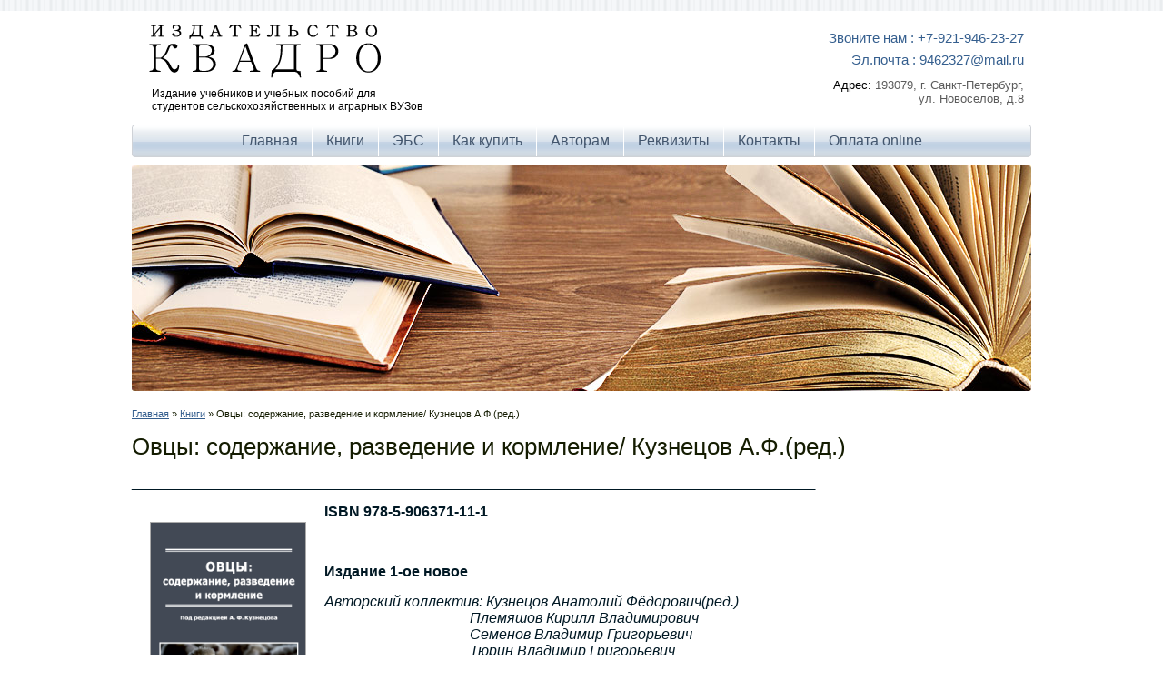

--- FILE ---
content_type: text/html; charset=utf-8
request_url: http://9462327.ru/ovcy-soderzhanie-razvedenie-i-kormlenie-kuznecov-a-f-red
body_size: 7535
content:

<!DOCTYPE html>
<head>
<meta charset="utf-8" />
<meta name="robots" content="all" />
<meta http-equiv="Content-Type" content="text/html; charset=UTF-8" />
<meta name="description" content="Овцы: содержание, разведение и кормление/ Кузнецов А.Ф.(ред.)" />
<meta name="keywords" content="Овцы: содержание, разведение и кормление/ Кузнецов А.Ф.(ред.)" />
<meta name="SKYPE_TOOLBAR" content="SKYPE_TOOLBAR_PARSER_COMPATIBLE" />
<meta name='wmail-verification' content='fb70d3916f0e0dbb' />

<title>Овцы: содержание, разведение и кормление/ Кузнецов А.Ф.(ред.)</title>

<link rel="stylesheet" href="/t/v9/images/styles.less.css">
<link rel="stylesheet" href="/t/v9/images/styles_articles_tpl.css" />

<!--[if lte IE 6]><link rel="stylesheet" href="style_ie.css" type="text/css" media="screen, projection" /><![endif]-->
<!--[if gte IE 9]><link href="/t/v9/images/stylesie.css" rel="stylesheet" type="text/css" /><![endif]-->
<!--[if lt IE 9]><script src="/t/v9/images/html5.js"></script><![endif]-->

<script src="/g/libs/jquery/1.9.1/jquery.min.js"></script>
<link rel="canonical" href="/ovcy-soderzhanie-razvedenie-i-kormlenie-kuznecov-a-f-red"/>

            <!-- 46b9544ffa2e5e73c3c971fe2ede35a5 -->
            <script src='/shared/s3/js/lang/ru.js'></script>
            <script src='/shared/s3/js/common.min.js'></script>
        <link rel='stylesheet' type='text/css' href='/shared/s3/css/calendar.css' /><link rel='stylesheet' type='text/css' href='/shared/highslide-4.1.13/highslide.min.css'/>
<script type='text/javascript' src='/shared/highslide-4.1.13/highslide.packed.js'></script>
<script type='text/javascript'>
hs.graphicsDir = '/shared/highslide-4.1.13/graphics/';
hs.outlineType = null;
hs.showCredits = false;
hs.lang={cssDirection:'ltr',loadingText:'Загрузка...',loadingTitle:'Кликните чтобы отменить',focusTitle:'Нажмите чтобы перенести вперёд',fullExpandTitle:'Увеличить',fullExpandText:'Полноэкранный',previousText:'Предыдущий',previousTitle:'Назад (стрелка влево)',nextText:'Далее',nextTitle:'Далее (стрелка вправо)',moveTitle:'Передвинуть',moveText:'Передвинуть',closeText:'Закрыть',closeTitle:'Закрыть (Esc)',resizeTitle:'Восстановить размер',playText:'Слайд-шоу',playTitle:'Слайд-шоу (пробел)',pauseText:'Пауза',pauseTitle:'Приостановить слайд-шоу (пробел)',number:'Изображение %1/%2',restoreTitle:'Нажмите чтобы посмотреть картинку, используйте мышь для перетаскивания. Используйте клавиши вперёд и назад'};</script>

<!--s3_require-->
<link rel="stylesheet" href="/g/basestyle/1.0.1/article/article.css" type="text/css"/>
<link rel="stylesheet" href="/g/basestyle/1.0.1/article/article.blue.css" type="text/css"/>
<script type="text/javascript" src="/g/basestyle/1.0.1/article/article.js" async></script>
<!--/s3_require-->



<script type="text/javascript">
hs.captionId = 'the-caption';
hs.outlineType = 'rounded-white';
widgets.addOnloadEvent(function() {
hs.preloadImages(5);
})
</script>


</head>
<body>
<div class="wrapper">

	<header class="header">

    <nav class="top_menu">
      <ul>
              <li><a href="/" ><span>Главная</span></a></li>
              <li><a href="/knigi" ><span>Книги</span></a></li>
              <li><a href="/ebs" ><span>ЭБС</span></a></li>
              <li><a href="/price" ><span>Как купить</span></a></li>
              <li><a href="/avtoram" ><span>Авторам</span></a></li>
              <li><a href="/rekvizity" ><span>Реквизиты</span></a></li>
              <li><a href="/kontakty" ><span>Контакты</span></a></li>
              <li><a href="/oplata-online" ><span>Оплата online</span></a></li>
            </ul>
    </nav>

 		<a class="logo" href="http://9462327.ru"></a>
      <div class="activity"><p>Издание учебников и учебных пособий для <br /> студентов сельскохозяйственных и аграрных ВУЗов</p></div>

    <div class="tel">
      <p><span style="font-size:11pt;">Звоните нам : +7-921-946-23-27<br />
Эл.почта : 9462327@mail.ru</span></p>
      <div class="address">
       <p><span style="color: #000000;">Адрес:</span> 193079, г. Санкт-Петербург,<br /> ул. Новоселов, д.8</p>
     </div>
   </div>

    
  </header>

	<section class="middle">

					<div class="content">
        
<div class="page-path" data-url="/ovcy-soderzhanie-razvedenie-i-kormlenie-kuznecov-a-f-red"><a href="/"><span>Главная</span></a> &raquo; <a href="/knigi"><span>Книги</span></a> &raquo; <span>Овцы: содержание, разведение и кормление/ Кузнецов А.Ф.(ред.)</span></div>            <h1 style="font-size:26px;">Овцы: содержание, разведение и кормление/ Кузнецов А.Ф.(ред.)</h1>
              




	______________________________________________________________________________________________
<p style="text-align: left;"><a class="highslide" href="/thumb/2/h71-dmIEyRjhQEOp9tfBNw/r/d/b4069062175.png" onclick="return hs.expand(this)"><img alt="b4069062175" g="" src="/d/b4069062175.png" style="border-width: 1px; height: 252px; width: 170px; border-style: solid; margin: 20px; float: left;" title="" /> </a> <span style="font-family:arial,helvetica,sans-serif;"><strong><span style="font-size: 12pt;"><strong>ISBN</strong><strong> <strong>978-5-906371-11-1</strong></strong></span></strong></span></p>

<p style="text-align: left;"><span style="font-family:arial,helvetica,sans-serif;"><span style="font-size: 12pt;"><i>&nbsp;</i> </span></span></p>

<p style="text-align: left;"><span style="font-family:arial,helvetica,sans-serif;"><span style="font-size: 12pt;"><strong><span style="font-size: 12pt;"><strong>Издание 1-ое новое</strong></span></strong></span></span></p>

<p style="text-align: left;"><span style="font-family:arial,helvetica,sans-serif;"><span style="font-size: 12pt;"><i>Авторский коллектив: Кузнецов Анатолий Фёдорович(ред.)</i></span></span><br />
<span style="font-family:arial,helvetica,sans-serif;"><span style="font-size: 12pt;"><i>&nbsp;&nbsp;&nbsp;&nbsp;&nbsp;&nbsp;&nbsp;&nbsp;&nbsp;&nbsp;&nbsp;&nbsp;&nbsp;&nbsp;&nbsp;&nbsp;&nbsp;&nbsp;&nbsp;&nbsp;&nbsp;&nbsp;&nbsp;&nbsp;&nbsp;&nbsp;&nbsp;&nbsp;&nbsp;&nbsp;&nbsp;&nbsp;&nbsp;&nbsp;&nbsp;&nbsp;&nbsp;&nbsp;&nbsp; Племяшов Кирилл Владимирович<br />
&nbsp;&nbsp;&nbsp;&nbsp;&nbsp;&nbsp;&nbsp;&nbsp;&nbsp;&nbsp;&nbsp;&nbsp;&nbsp;&nbsp;&nbsp;&nbsp;&nbsp;&nbsp;&nbsp;&nbsp;&nbsp;&nbsp;&nbsp;&nbsp;&nbsp;&nbsp;&nbsp;&nbsp;&nbsp; &nbsp; &nbsp;&nbsp;&nbsp;&nbsp;&nbsp;&nbsp;&nbsp; Семенов Владимир Григорьевич<br />
&nbsp; &nbsp; &nbsp; &nbsp; &nbsp; &nbsp; &nbsp; &nbsp; &nbsp; &nbsp; &nbsp; &nbsp; &nbsp; &nbsp;&nbsp;&nbsp;&nbsp;&nbsp;&nbsp;&nbsp;&nbsp;&nbsp;&nbsp;&nbsp;&nbsp;&nbsp; Тюрин Владимир Григорьевич<br />
&nbsp;&nbsp;&nbsp;&nbsp;&nbsp;&nbsp;&nbsp;&nbsp;&nbsp;&nbsp;&nbsp;&nbsp;&nbsp;&nbsp;&nbsp;&nbsp;&nbsp;&nbsp;&nbsp;&nbsp;&nbsp;&nbsp;&nbsp;&nbsp;&nbsp;&nbsp;&nbsp;&nbsp;&nbsp;&nbsp;&nbsp;&nbsp;&nbsp;&nbsp;&nbsp;&nbsp;&nbsp;&nbsp;&nbsp;&nbsp; Рожков Константин Александрович<br />
&nbsp;&nbsp;&nbsp;&nbsp;&nbsp;&nbsp;&nbsp;&nbsp;&nbsp;&nbsp;&nbsp;&nbsp;&nbsp;&nbsp;&nbsp;&nbsp;&nbsp;&nbsp;&nbsp;&nbsp;&nbsp;&nbsp;&nbsp;&nbsp;&nbsp;&nbsp;&nbsp;&nbsp;&nbsp;&nbsp;&nbsp;&nbsp;&nbsp;&nbsp;&nbsp;&nbsp;&nbsp;&nbsp;&nbsp;&nbsp; Лунегова Ирина Владимировна<br />
&nbsp;&nbsp;&nbsp;&nbsp;&nbsp;&nbsp;&nbsp;&nbsp;&nbsp;&nbsp;&nbsp;&nbsp;&nbsp;&nbsp;&nbsp;&nbsp;&nbsp;&nbsp;&nbsp;&nbsp;&nbsp;&nbsp;&nbsp;&nbsp;&nbsp;&nbsp;&nbsp;&nbsp;&nbsp;&nbsp;&nbsp;&nbsp;&nbsp;&nbsp;&nbsp;&nbsp;&nbsp;&nbsp;&nbsp;&nbsp; Никитин Георгий Сергеевич<br />
&nbsp;&nbsp;&nbsp;&nbsp;&nbsp;&nbsp;&nbsp;&nbsp;&nbsp;&nbsp;&nbsp;&nbsp;&nbsp;&nbsp;&nbsp;&nbsp;&nbsp;&nbsp;&nbsp;&nbsp;&nbsp;&nbsp;&nbsp;&nbsp;&nbsp;&nbsp;&nbsp;&nbsp;&nbsp;&nbsp;&nbsp;&nbsp;&nbsp;&nbsp;&nbsp;&nbsp;&nbsp;&nbsp;&nbsp;&nbsp; Ачилов Вадим Вадимович&nbsp;&nbsp;&nbsp;&nbsp;&nbsp;&nbsp;&nbsp;&nbsp;&nbsp;&nbsp;&nbsp;&nbsp;&nbsp;&nbsp;&nbsp;&nbsp;&nbsp;&nbsp;&nbsp;&nbsp;&nbsp;&nbsp;&nbsp;&nbsp;&nbsp;&nbsp;&nbsp; </i></span></span></p>

<p style="text-align: left;"><span style="font-family:arial,helvetica,sans-serif;"><span style="font-size: 12pt;"><i>&nbsp;&nbsp;&nbsp;&nbsp;&nbsp;&nbsp;&nbsp;&nbsp;&nbsp;&nbsp;&nbsp;&nbsp;&nbsp;&nbsp;&nbsp;&nbsp;&nbsp;&nbsp;&nbsp;&nbsp;&nbsp;&nbsp;&nbsp;&nbsp;&nbsp;&nbsp;&nbsp;&nbsp;&nbsp;&nbsp;&nbsp;&nbsp;&nbsp;&nbsp;&nbsp;&nbsp;&nbsp;&nbsp;&nbsp;&nbsp;&nbsp;&nbsp; </i></span></span></p>

<p><span data-mega-font-name="arial" style="font-family:Arial,Helvetica,sans-serif;"><span style="font-size:12pt;"><span style="line-height:normal"><span style="color:black">&nbsp;&nbsp;&nbsp;&nbsp;&nbsp;&nbsp;&nbsp;&nbsp;&nbsp;&nbsp;&nbsp;&nbsp;&nbsp;&nbsp;&nbsp;&nbsp;&nbsp;&nbsp;&nbsp; Учебник содержит 9 глав, где рассмотрены следующие разделы: гигиена содержания различных половозрастных групп овец, требования к выбору площадок для строительства ферм и к помещениям для содержания овец, включая микроклимат и способы содержания и выращивания животных. Приведены. биолого-хозяйственные и другие полезные особенности овец разного направления продуктивности; подробно изложены данные о породах овец, дана развернутая характеристика овцеводческой продукции - шерсти, баранины и другой<i> </i>продукции. Подробно изложены основные положения селекции и<i> </i>разведения овец; технологические аспекты воспроизводства; правила и порядок бонитировки овец разных пород. Учебник содержит новый материал по гигиене кормов и организации полноценного кормления<i> </i>различных возрастных и породно-продуктивных групп овец<i>.</i> Уделено большое внимание актуальным вопросам интенсификации отрасли: увеличению производства шерсти, баранины, молока, овчин, каракуля с учетом современных<i> </i>достижений науки и практики. В учебник включены нормативно-правовые документы: ГОСТы, СанПиНы, НТП-АПК, РД-АПК и др</span></span></span></span><span style="font-size:11pt"><span style="line-height:normal"><span style="font-family:&quot;Calibri&quot;,&quot;sans-serif&quot;"><span style="font-size:12.0pt"><span style="font-family:&quot;Times New Roman&quot;,&quot;serif&quot;"><span style="color:black">.</span></span></span><br />
<i>&nbsp;&nbsp;&nbsp;&nbsp;&nbsp;&nbsp;&nbsp;&nbsp;&nbsp; </i></span></span></span><span style="font-size:12pt;"><span data-mega-font-name="arial" style="font-family:Arial,Helvetica,sans-serif;"><span style="color:black"><span style="font-family:&quot;Times New Roman&quot;,&quot;serif&quot;"><span style="color:black">&nbsp;<span data-mega-font-name="arial" style="font-family:Arial,Helvetica,sans-serif;">&nbsp;&nbsp;&nbsp;&nbsp;&nbsp;&nbsp;&nbsp;&nbsp;&nbsp;&nbsp;&nbsp;&nbsp;&nbsp;&nbsp;&nbsp;&nbsp;&nbsp; Учебник предназначен<i> </i></span></span></span><span data-mega-font-name="arial" style="font-family:Arial,Helvetica,sans-serif;"><span style="color:black">для студентов высших аграрных учебных заведений,</span> обучающихся по специальности 36.05.01 &laquo;Ветеринария&raquo; (квалификация &ndash; ветеринарный врач) и направлениям подготовки 36.03.01 и 36.04.01 &laquo;Ветеринарно-санитарная экспертиза&raquo; (квалификация &ndash; бакалавр и магистр); по направлению 36.03.02 и 36.04.02 &laquo;Зоотехния&raquo; (квалификация &ndash; бакалавр и магистр), а также направлению подготовки кадров высшей квалификации 36.06.01 Ветеринария и зоотехния (квалификация &ndash; Исследователь. Преподаватель-исследователь). Книга представляет интерес для специалистов и руководителей агропромышленных предприятий, К(Ф)Х и ЛПХ.</span></span></span></span><br />
<span style="font-family:arial,helvetica,sans-serif;"><span style="font-size: 12pt;">_____________________________________________________________________________________</span></span></p>

<p><span style="font-family:arial,helvetica,sans-serif;"><span style="color: rgb(0, 0, 255); font-size: 14pt;"><strong>Год выпуска 2024</strong><br />
<strong>Формат 60*90 1/16</strong><br />
<strong>Переплет 7Бц.</strong><br />
<strong>Страниц 724<br />
Цена 2723 руб.</strong></span></span><br />
<span style="font-family:arial,helvetica,sans-serif;"><span style="font-size: 12pt;">_____________________________________________________________________________________</span></span></p>

<p style="margin-bottom:13px"><span style="font-size:13pt;"><span data-mega-font-name="times_new_roman" style="font-family:Times New Roman,Times,serif;"><span style="line-height:115%">ВВЕДЕНИЕ (3)<br />
1. <b>ПРОИСХОЖДЕНИЕ ОВЕЦ</b> (10)<br />
1.1. Происхождение и распространение овцеводства (12)<br />
1.2. Биолого-хозяйственные особенности овец (14)<br />
1.3. Физиологические характеристики овец (19)<br />
2. <b>ГИГИЕНА И ТЕХНОЛОГИИ СОДЕРЖАНИЯ ОВЕЦ</b> (31)<br />
2.1. Ветеринарно-санитарные и строительные<br />
требования к овцеводческим фермам (31)<br />
2.2. Планировка территории на ферме (40)<br />
2.3. Способы, системы и технологии содержания овец (49)<br />
2.4. Микроклимат и вентиляция в овчарнях (56)<br />
2.5. Организация поения и кормления овец (64)<br />
2.6. Навозоудаление и охрана природы на овцеводческих объектах (71)<br />
2.7. Особенности содержания овец в К(Ф)Х и ЛПХ (85)<br />
3. <b>РАЗВЕДЕНИЕ ОВЕЦ И ИХ ВОСПРОИЗВОДСТВО</b> (91)<br />
3.1. Гигиена воспроизводство овец (91)<br />
3.2. Методы разведения овец (124)<br />
3.3. Разведение овец в К(Ф)Х и ЛПХ (134)<br />
4. <b>ВИДЫ ОВЦЕВОДЧЕСКОЙ ПРОДУКЦИИ</b> (137)<br />
4.1. Шерстная продукция (138)<br />
4.2. Мясная продукция овец (218)<br />
4.3. Молочная продукция овец (254)<br />
4.4. Меховые, шубные и кожевенные овчины (272)<br />
4.5. Смушковая продукция овец (287)<br />
5. <b>ПОРОДЫ ОВЕЦ</b> (308)<br />
5.1. Классификация пород овец (308)<br />
5.2. Тонкорунное овцеводство (313)<br />
5.3. Полутонкорунное овцеводство (341)<br />
6. <b>ПЛЕМЕННАЯ РАБОТА В ОВЦЕВОДСТВЕ</b> (394)<br />
6.1. Конституция, экстерьер, интерьер овец (394)<br />
<span style="line-height:115%">6.2. Основы селекции овец (412)<br />
6.3. Методы отбора и подбора (421)</span><br />
<span style="line-height:115%">6.4. Оценка племенных качеств животных (424)</span><br />
<span style="line-height:115%">6 5. Принципы и методы подбора (434)</span><br />
<span style="line-height:115%">6.6. Организация бонитировки овец (436)</span><br />
<span style="line-height:115%">6.7. Разделение овец на классы (441)<br />
6.8. Бонитировочный ключ (468)</span><br />
<span style="line-height:115%">6.9. Мечение и зоотехнический учет (498)</span><br />
<span style="line-height:115%">6.10. Организации, осуществляющие племенную работу (504)</span><br />
<span style="line-height:115%">7. <b>НОРМАТИВНЫЕ ПРАВИЛА БОНИТИРОВКИ ПЛЕМЕННЫХ ОВЕЦ</b> (519)</span><br />
<span style="line-height:115%">7.1. Порядок и условия проведения бонитировка племенных овец тонкорунных пород (519)</span><br />
<span style="line-height:115%">7.2. Порядок и условия проведения бонитировки племенных овец полутонкорунных пород (538)</span><br />
<span style="line-height:115%">7.3. Порядок и условия проведения бонитировки племенных овец пород мясного направления продуктивности (565)</span><br />
<span style="line-height:115%">7.4. Порядок и условия проведения бонитировка племенных овец романовской породы (578)</span><br />
<span style="line-height:115%">8. <b>КОРМА И КОРМЛЕНИЕ ОВЕЦ</b> (593)</span><br />
<span style="line-height:115%">8.1. Особенности овец, определяющие специфику их кормления (593) </span><br />
<span style="line-height:115%">8.2. Организация полноценного кормления</span> (596)<br />
<span style="line-height:115%">8.3. Основные корма, их классификация и требования к качеству (605)</span><br />
<span style="line-height:115%">8.4. Нормированное кормление овец (628)</span><br />
<span style="line-height:115%">8.5. Кормление овец при пастбищной системе содержания (668)</span><br />
<span style="line-height:115%">9. <b>СПОСОБЫ И ПУТИ ИНТЕНСИФИКАЦИИ ОВЦЕВОДСТВА</b> (680)</span><br />
<span style="line-height:115%">НЕКОТОРЫЕ ПОНЯТИЯ И ВЫРАЖЕНИЯ В ОВЦЕВОДСТВЕ (716)</span><br />
<span style="line-height:115%">БИБЛИОГРАФИЧЕСКИЙ УКАЗАТЕЛЬ ИСПОЛЬЗОВАННОЙ ЛИТЕРАТУРЫ (721)</span></span></span></span></p>

	
</div><!--content-->
      <div class="clear"></div>      
  	</section><!--middle-->
  <div class="f_blank"></div>
</div><!--wrapper -->

<footer>
  <div class="fot_ins">

  <nav class="bot_menu">
    <ul>
    			              <li><a href="/" ><span>Главная</span></a></li>
   		  	  			              <li><a href="/knigi" ><span>Книги</span></a></li>
   		  	  			              <li><a href="/ebs" ><span>ЭБС</span></a></li>
   		  	  			              <li><a href="/price" ><span>Как купить</span></a></li>
   		  	  			              <li><a href="/avtoram" ><span>Авторам</span></a></li>
   		  	  			              <li><a href="/rekvizity" ><span>Реквизиты</span></a></li>
   		  	  			              <li><a href="/kontakty" ><span>Контакты</span></a></li>
   		  	  			              <li><a href="/oplata-online" ><span>Оплата online</span></a></li>
   		  	  		  </ul>
  </nav>
  
<div class="copy">&copy; 2014 - 2026 КВАДРО</div>
<div class="mega"><span style='font-size:14px;' class='copyright'><!--noindex--><span class="copyright">
    <a href="https://megagroup.ru" rel="nofollow" target="_blank" ><img src="https://cp1.megagroup.ru/g/mlogo/25x25/grey/dark.png" alt="Создание сайта - Мегагрупп.ру" style="vertical-align: middle;"></a>
<a href="https://megagroup.ru" rel="nofollow" title="Создание сайта"  target="_blank">Создание сайта</a> - Мегагрупп.ру</span><!--/noindex--></span></div>
<div class="count"><!--LiveInternet counter--><script type="text/javascript"><!--
document.write("<a href='http://www.liveinternet.ru/click' "+
"target=_blank><img src='//counter.yadro.ru/hit?t13.5;r"+
escape(document.referrer)+((typeof(screen)=="undefined")?"":
";s"+screen.width+"*"+screen.height+"*"+(screen.colorDepth?
screen.colorDepth:screen.pixelDepth))+";u"+escape(document.URL)+
";"+Math.random()+
"' alt='' title='LiveInternet: показано число просмотров за 24"+
" часа, посетителей за 24 часа и за сегодня' "+
"border='0' width='88' height='31'><\/a>")
//--></script><!--/LiveInternet-->
<!--__INFO2026-01-25 01:05:06INFO__-->
</div>

  </div>
</footer>
<!-- 772 -->

<!-- assets.bottom -->
<!-- </noscript></script></style> -->
<script src="/my/s3/js/site.min.js?1769082895" ></script>
<script src="https://cp.onicon.ru/loader/61dfca9db887ee4c658b456f.js" data-auto async></script>
<script >/*<![CDATA[*/
var megacounter_key="cb828adfe1af1878a2b5a81d6897d3bf";
(function(d){
    var s = d.createElement("script");
    s.src = "//counter.megagroup.ru/loader.js?"+new Date().getTime();
    s.async = true;
    d.getElementsByTagName("head")[0].appendChild(s);
})(document);
/*]]>*/</script>
<script >/*<![CDATA[*/
$ite.start({"sid":774666,"vid":778113,"aid":877412,"stid":4,"cp":21,"active":true,"domain":"9462327.ru","lang":"ru","trusted":false,"debug":false,"captcha":3});
/*]]>*/</script>
<!-- /assets.bottom -->
</body>
</html>

--- FILE ---
content_type: text/css
request_url: http://9462327.ru/t/v9/images/styles.less.css
body_size: 2539
content:
article, aside, details, figcaption, figure, footer, header, hgroup, nav, section { display:block; }
audio, canvas, video { display:inline-block; }
.lt-ie8 audio, .lt-ie8 canvas, .lt-ie8 video {
  display:inline;
  min-height:0;
}
audio:not([controls]) { display:none; }
[hidden] { display:none; }
html, body, div, span, h1, h2, h3, h4, h5, h6, p, em, strong, sub, sup, b, u, i, dl, dt, dd, ol, ul, li, form, label, table, tbody, tfoot, thead, tr, th, td, article, aside, canvas, details, figcaption, figure, footer, header, hgroup, menu, nav, section, summary, time, mark, audio, video {
  margin:0;
  padding:0;
  border:0;
  outline:0;
  background:transparent;
  font-size:100%;
}
hr {
  display:block;
  height:1px;
  border:0;
  border-top:1px solid #bbb;
  margin:1em 0;
  padding:0;
}
sub, sup {
  font-size:75%;
  line-height:0;
  position:relative;
  vertical-align:baseline;
}
img {
  padding:0;
  border:0;
  outline:0;
  background:transparent;
  font-size:100%;
}
nav ul, nav ol {
  list-style:none;
  list-style-image:none;
  margin:0;
  padding:0;
}
html, button, input, select, textarea {
  font-family:sans-serif;
  color:#222;
}
mark {
  background:#ff0;
  color:#000;
  font-style:italic;
  font-weight:bold;
}
pre, code, kbd, samp {
  font-family:monospace, serif;
  font-size:1em;
}
ins {
  background:#ff9;
  color:#000;
  text-decoration:none;
}
body {
  margin:0;
  line-height:1.25;
  background:#fff;
}
pre {
  white-space:pre;
  white-space:pre-wrap;
}
ul, ol {
  margin:1em 0;
  padding:0 0 0 40px;
}
html {
  font-size:100%;
  overflow-y:scroll;
}
abbr[title] { border-bottom:1px dotted; }
p, pre, blockquote, dl { margin:1em 0; }
svg:not(:root) { overflow:hidden; }
img { vertical-align:middle; }
b, strong { font-weight:bold; }
dfn { font-style:italic; }
dd { margin:0 0 0 40px; }
label { cursor:pointer; }
small { font-size:85%; }
sub { bottom:-0.25em; }
time { display:inline; }
sup { top:-0.5em; }
figure { margin:0; }
q { quotes:none; }
form { margin:0; }
html, body {
  margin:0;
  padding:0;
  position:relative;
  height:100%;
  min-width:988px;
}
h1 { font-size:28px; }
h2 { font-size:25px; }
h3 { font-size:22px; }
h4 { font-size:20px; }
h5 { font-size:17px; }
h6 { font-size:17px; }
h1, h2, h3, h4, h5, h6 {
  font-weight:normal;
  font-family:Arial;
  color:#141c01;
}
a:active, a:hover { outline:0; }
a {
  color:#345e8e;
  font:normal 15px Arial;
}
a:hover { text-decoration:none; }
body {
  text-align:left;
  font:normal 15px Arial, Helvetica, sans-serif;
  color:#001824;
  background:url(body_rep.png) 50% 0 repeat-x;
}
.wrapper {
  min-height:100%;
  height:auto !important;
  height:100%;
  position:relative;
  margin:0 auto;
  width:990px;
}
.header {
  padding:1px 0 0;
  height:429px;
  position:relative;
  background:url(head.jpg) 0 100% no-repeat;
}
.header .logo {
  position:absolute;
  top:27px;
  left:19px;
  height:59px;
  width:255px;
  display:block;
  background:url(logo.png) 0 0 no-repeat;
}
.header .activity {
  position:absolute;
  left:22px;
  top:96px;
  font:12px Arial;
  color:#000000;
}
.header .activity p { margin:0; }
.header .tel {
  position:absolute;
  right:8px;
  top:28px;
  font:normal 21px Arial;
  text-align:right;
  color:#345e8e;
}
.header .tel p { margin:0; }
.header .tel a {
  font:normal 21px Arial;
  color:#345e8e;
}
.header .tel .address {
  margin:10px 0 0;
  font:13px Arial;
  color:#5c5c5c;
}
.top_menu {
  margin:136px 0 0;
  height:33px;
  padding:3px 0 0;
  background:url(top_nav_left.png) 0 0 no-repeat;
  position:relative;
  text-align:center;
}
.top_menu:before {
  content:"";
  position:absolute;
  left:5px;
  right:5px;
  bottom:0;
  top:0;
  background:url(top_nav_rep.png) 0 0 repeat-x;
}
.top_menu:after {
  content:"";
  position:absolute;
  right:0;
  top:0;
  bottom:0;
  width:5px;
  background:url(top_nav_right.png) 0 0 no-repeat;
}
.top_menu ul {
  padding:0;
  margin:0;
  list-style:none;
  font-size:0;
  line-height:0;
  position:relative;
  z-index:1;
}
.top_menu ul li {
  padding:0 0 0 1px;
  height:32px;
  display:inline-block;
  background:url(top_sep.png) 0 50% no-repeat;
}
.top_menu ul li:first-child { background:none; }
.top_menu ul li a {
  display:block;
  text-decoration:none;
}
.top_menu ul li a span {
  font:normal 16px/30px Arial;
  color:#42556d;
  padding:0 15px;
  position:relative;
  -webkit-border-radius:5px;
  -moz-border-radius:5px;
  -o-border-radius:5px;
  border-radius:5px;
  behavior:url(/g/pie//pie.htc);
  display:block;
}
.top_menu ul li a span:hover {
  background:url(top_hov_rep.png) 0 0 repeat-x;
  color:#fff;
}
.search {
  position:absolute;
  top:90px;
  left:435px;
  background:url(search_bg.png) 0 0 no-repeat;
  width:294px;
  height:47px;
}
.search .stext {
  border:none;
  background:none;
  font:normal 15px/27px Arial;
  color:#42556d;
  padding:0 10px;
  width:230px;
  height:27px;
  float:left;
}
.search .but {
  border:none;
  background:none;
  cursor:pointer;
  width:44px;
  height:27px;
  float:left;
}
.middle {
  padding:19px 0 30px;
  position:relative;
}
article {
  float:left;
  width:100%;
  position:relative;
  min-height:200px;
}
aside.sideLeft {
  float:left;
  margin-left:-220px;
  width:220px;
}
.content { width:100%; }
.page-path {
  margin:0 0 15px;
  font:normal 11px Arial;
  color:#141c01;
}
.page-path a {
  font:normal 11px Arial;
  color:#345e8e;
}
h1 { margin:0 0 15px; }
.clear { clear:both; }
.left_menu {
  padding:5px 0;
  background:#ccd7e3 url(left_nav_rep.png) 0 0 repeat-x;
  border:1px solid #cfd2d7;
  position:relative;
  -webkit-border-radius:5px;
  -moz-border-radius:5px;
  -o-border-radius:5px;
  border-radius:5px;
  behavior:url(/g/pie//pie.htc);
}
.left_menu ul {
  padding:0;
  margin:0;
  font-size:0;
  list-style:none;
}
.left_menu ul li {
  padding:2px 2px 1px;
  background:url(left_sep.png) 50% 0 no-repeat;
}
.left_menu ul li:first-child { background:none; }
.left_menu ul li a {
  display:block;
  text-decoration:none;
}
.left_menu ul li a span {
  display:block;
  position:relative;
  -webkit-border-radius:4px;
  -moz-border-radius:4px;
  -o-border-radius:4px;
  border-radius:4px;
  behavior:url(/g/pie//pie.htc);
  font:15px Arial;
  color:#42556d;
  padding:8px 10px;
}
.left_menu ul li a span:hover {
  background:#496e9a url(left_hov_rep.png) 0 100% repeat-x;
  color:#ffffff;
}
.f_blank {
  clear:both;
  height:138px;
}
footer {
  height:138px;
  margin:-138px auto 0;
  z-index:1;
  position:relative;
  background:url(fot_rep.png) 0 100% repeat-x;
}
footer .fot_ins {
  width:990px;
  margin:0 auto;
  height:138px;
  position:relative;
}
footer .fot_ins .mega {
  position:absolute;
  top:62px;
  left:32px;
  font:normal 12px Arial, Helvetica, sans-serif;
  color:#010f16;
}
footer .fot_ins .mega p { margin:0; }
footer .fot_ins .mega span { font-size:12px !important; }
footer .fot_ins .mega a {
  color:#345e8e;
  font:normal 12px Arial, Helvetica, sans-serif;
}
footer .fot_ins .copy {
  position:absolute;
  top:68px;
  right:43px;
  font:normal 13px Arial, Helvetica, sans-serif;
  color:#000;
}
footer .fot_ins .copy p { margin:0; }
footer .fot_ins .count {
  position:absolute;
  top:63px;
  left:428px;
}
.bot_menu {
  height:27px;
  border-bottom:2px solid #345e8e;
}
.bot_menu ul {
  padding:0;
  margin:0;
  line-height:0;
  font-size:0;
  list-style:none;
}
.bot_menu ul li {
  padding:0 0 0 3px;
  display:inline-block;
  background:url(bot_sep.png) 0 50% no-repeat;
}
.bot_menu ul li:first-child { background:none; }
.bot_menu ul li a {
  display:block;
  text-decoration:none;
}
.bot_menu ul li a span {
  font:13px Arial;
  color:#42556d;
  padding:0 12px;
  display:block;
}
.bot_menu ul li a span:hover {
  color:#345e8e;
  text-decoration:underline;
}
.table0 { border-collapse:collapse; }
table.table0 td { padding:5px; }
.table1 {
  border-collapse:collapse;
  border:1px solid #2076b1;
}
table.table1 td {
  padding:5px;
  border:1px solid #2076b1;
}
.table2 {
  border:1px solid #2076b1;
  border-collapse:collapse;
}
table.table2 th {
  padding:5px 0;
  border:1px solid #2076b1;
  background:#2076b1;
  color:#fff;
}
table.table2 td {
  padding:5px;
  border:1px solid #2076b1;
}
.thumb { color:#000; }


--- FILE ---
content_type: text/javascript
request_url: http://counter.megagroup.ru/cb828adfe1af1878a2b5a81d6897d3bf.js?r=&s=1280*720*24&u=http%3A%2F%2F9462327.ru%2Fovcy-soderzhanie-razvedenie-i-kormlenie-kuznecov-a-f-red&t=%D0%9E%D0%B2%D1%86%D1%8B%3A%20%D1%81%D0%BE%D0%B4%D0%B5%D1%80%D0%B6%D0%B0%D0%BD%D0%B8%D0%B5%2C%20%D1%80%D0%B0%D0%B7%D0%B2%D0%B5%D0%B4%D0%B5%D0%BD%D0%B8%D0%B5%20%D0%B8%20%D0%BA%D0%BE%D1%80%D0%BC%D0%BB%D0%B5%D0%BD%D0%B8%D0%B5%2F%20%D0%9A%D1%83%D0%B7%D0%BD%D0%B5%D1%86%D0%BE%D0%B2%20%D0%90.%D0%A4.(%D1%80%D0%B5%D0%B4.)&fv=0,0&en=1&rld=0&fr=0&callback=_sntnl1769335181117&1769335181117
body_size: 198
content:
//:1
_sntnl1769335181117({date:"Sun, 25 Jan 2026 09:59:41 GMT", res:"1"})